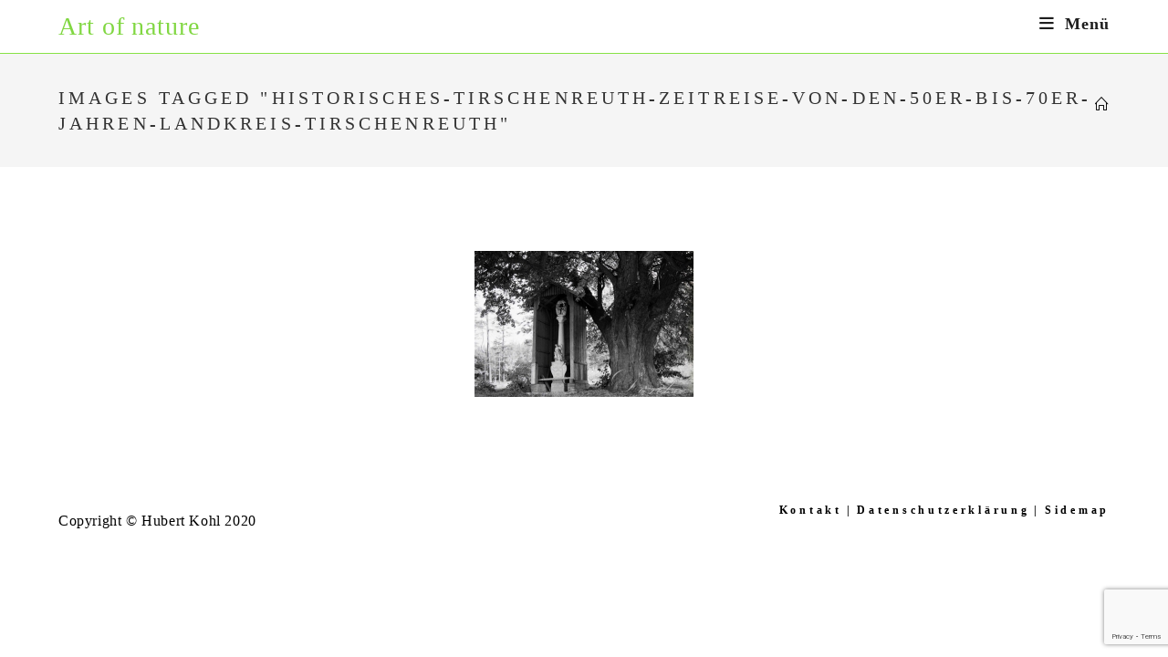

--- FILE ---
content_type: text/html; charset=utf-8
request_url: https://www.google.com/recaptcha/api2/anchor?ar=1&k=6LfQs-AUAAAAAMJnmkeN-nRGaZQ89MtOtrvXHZ3_&co=aHR0cHM6Ly92ZXJzY2h3b21tZW4uZGU6NDQz&hl=en&v=PoyoqOPhxBO7pBk68S4YbpHZ&size=invisible&anchor-ms=20000&execute-ms=30000&cb=8734bnrou0c5
body_size: 48797
content:
<!DOCTYPE HTML><html dir="ltr" lang="en"><head><meta http-equiv="Content-Type" content="text/html; charset=UTF-8">
<meta http-equiv="X-UA-Compatible" content="IE=edge">
<title>reCAPTCHA</title>
<style type="text/css">
/* cyrillic-ext */
@font-face {
  font-family: 'Roboto';
  font-style: normal;
  font-weight: 400;
  font-stretch: 100%;
  src: url(//fonts.gstatic.com/s/roboto/v48/KFO7CnqEu92Fr1ME7kSn66aGLdTylUAMa3GUBHMdazTgWw.woff2) format('woff2');
  unicode-range: U+0460-052F, U+1C80-1C8A, U+20B4, U+2DE0-2DFF, U+A640-A69F, U+FE2E-FE2F;
}
/* cyrillic */
@font-face {
  font-family: 'Roboto';
  font-style: normal;
  font-weight: 400;
  font-stretch: 100%;
  src: url(//fonts.gstatic.com/s/roboto/v48/KFO7CnqEu92Fr1ME7kSn66aGLdTylUAMa3iUBHMdazTgWw.woff2) format('woff2');
  unicode-range: U+0301, U+0400-045F, U+0490-0491, U+04B0-04B1, U+2116;
}
/* greek-ext */
@font-face {
  font-family: 'Roboto';
  font-style: normal;
  font-weight: 400;
  font-stretch: 100%;
  src: url(//fonts.gstatic.com/s/roboto/v48/KFO7CnqEu92Fr1ME7kSn66aGLdTylUAMa3CUBHMdazTgWw.woff2) format('woff2');
  unicode-range: U+1F00-1FFF;
}
/* greek */
@font-face {
  font-family: 'Roboto';
  font-style: normal;
  font-weight: 400;
  font-stretch: 100%;
  src: url(//fonts.gstatic.com/s/roboto/v48/KFO7CnqEu92Fr1ME7kSn66aGLdTylUAMa3-UBHMdazTgWw.woff2) format('woff2');
  unicode-range: U+0370-0377, U+037A-037F, U+0384-038A, U+038C, U+038E-03A1, U+03A3-03FF;
}
/* math */
@font-face {
  font-family: 'Roboto';
  font-style: normal;
  font-weight: 400;
  font-stretch: 100%;
  src: url(//fonts.gstatic.com/s/roboto/v48/KFO7CnqEu92Fr1ME7kSn66aGLdTylUAMawCUBHMdazTgWw.woff2) format('woff2');
  unicode-range: U+0302-0303, U+0305, U+0307-0308, U+0310, U+0312, U+0315, U+031A, U+0326-0327, U+032C, U+032F-0330, U+0332-0333, U+0338, U+033A, U+0346, U+034D, U+0391-03A1, U+03A3-03A9, U+03B1-03C9, U+03D1, U+03D5-03D6, U+03F0-03F1, U+03F4-03F5, U+2016-2017, U+2034-2038, U+203C, U+2040, U+2043, U+2047, U+2050, U+2057, U+205F, U+2070-2071, U+2074-208E, U+2090-209C, U+20D0-20DC, U+20E1, U+20E5-20EF, U+2100-2112, U+2114-2115, U+2117-2121, U+2123-214F, U+2190, U+2192, U+2194-21AE, U+21B0-21E5, U+21F1-21F2, U+21F4-2211, U+2213-2214, U+2216-22FF, U+2308-230B, U+2310, U+2319, U+231C-2321, U+2336-237A, U+237C, U+2395, U+239B-23B7, U+23D0, U+23DC-23E1, U+2474-2475, U+25AF, U+25B3, U+25B7, U+25BD, U+25C1, U+25CA, U+25CC, U+25FB, U+266D-266F, U+27C0-27FF, U+2900-2AFF, U+2B0E-2B11, U+2B30-2B4C, U+2BFE, U+3030, U+FF5B, U+FF5D, U+1D400-1D7FF, U+1EE00-1EEFF;
}
/* symbols */
@font-face {
  font-family: 'Roboto';
  font-style: normal;
  font-weight: 400;
  font-stretch: 100%;
  src: url(//fonts.gstatic.com/s/roboto/v48/KFO7CnqEu92Fr1ME7kSn66aGLdTylUAMaxKUBHMdazTgWw.woff2) format('woff2');
  unicode-range: U+0001-000C, U+000E-001F, U+007F-009F, U+20DD-20E0, U+20E2-20E4, U+2150-218F, U+2190, U+2192, U+2194-2199, U+21AF, U+21E6-21F0, U+21F3, U+2218-2219, U+2299, U+22C4-22C6, U+2300-243F, U+2440-244A, U+2460-24FF, U+25A0-27BF, U+2800-28FF, U+2921-2922, U+2981, U+29BF, U+29EB, U+2B00-2BFF, U+4DC0-4DFF, U+FFF9-FFFB, U+10140-1018E, U+10190-1019C, U+101A0, U+101D0-101FD, U+102E0-102FB, U+10E60-10E7E, U+1D2C0-1D2D3, U+1D2E0-1D37F, U+1F000-1F0FF, U+1F100-1F1AD, U+1F1E6-1F1FF, U+1F30D-1F30F, U+1F315, U+1F31C, U+1F31E, U+1F320-1F32C, U+1F336, U+1F378, U+1F37D, U+1F382, U+1F393-1F39F, U+1F3A7-1F3A8, U+1F3AC-1F3AF, U+1F3C2, U+1F3C4-1F3C6, U+1F3CA-1F3CE, U+1F3D4-1F3E0, U+1F3ED, U+1F3F1-1F3F3, U+1F3F5-1F3F7, U+1F408, U+1F415, U+1F41F, U+1F426, U+1F43F, U+1F441-1F442, U+1F444, U+1F446-1F449, U+1F44C-1F44E, U+1F453, U+1F46A, U+1F47D, U+1F4A3, U+1F4B0, U+1F4B3, U+1F4B9, U+1F4BB, U+1F4BF, U+1F4C8-1F4CB, U+1F4D6, U+1F4DA, U+1F4DF, U+1F4E3-1F4E6, U+1F4EA-1F4ED, U+1F4F7, U+1F4F9-1F4FB, U+1F4FD-1F4FE, U+1F503, U+1F507-1F50B, U+1F50D, U+1F512-1F513, U+1F53E-1F54A, U+1F54F-1F5FA, U+1F610, U+1F650-1F67F, U+1F687, U+1F68D, U+1F691, U+1F694, U+1F698, U+1F6AD, U+1F6B2, U+1F6B9-1F6BA, U+1F6BC, U+1F6C6-1F6CF, U+1F6D3-1F6D7, U+1F6E0-1F6EA, U+1F6F0-1F6F3, U+1F6F7-1F6FC, U+1F700-1F7FF, U+1F800-1F80B, U+1F810-1F847, U+1F850-1F859, U+1F860-1F887, U+1F890-1F8AD, U+1F8B0-1F8BB, U+1F8C0-1F8C1, U+1F900-1F90B, U+1F93B, U+1F946, U+1F984, U+1F996, U+1F9E9, U+1FA00-1FA6F, U+1FA70-1FA7C, U+1FA80-1FA89, U+1FA8F-1FAC6, U+1FACE-1FADC, U+1FADF-1FAE9, U+1FAF0-1FAF8, U+1FB00-1FBFF;
}
/* vietnamese */
@font-face {
  font-family: 'Roboto';
  font-style: normal;
  font-weight: 400;
  font-stretch: 100%;
  src: url(//fonts.gstatic.com/s/roboto/v48/KFO7CnqEu92Fr1ME7kSn66aGLdTylUAMa3OUBHMdazTgWw.woff2) format('woff2');
  unicode-range: U+0102-0103, U+0110-0111, U+0128-0129, U+0168-0169, U+01A0-01A1, U+01AF-01B0, U+0300-0301, U+0303-0304, U+0308-0309, U+0323, U+0329, U+1EA0-1EF9, U+20AB;
}
/* latin-ext */
@font-face {
  font-family: 'Roboto';
  font-style: normal;
  font-weight: 400;
  font-stretch: 100%;
  src: url(//fonts.gstatic.com/s/roboto/v48/KFO7CnqEu92Fr1ME7kSn66aGLdTylUAMa3KUBHMdazTgWw.woff2) format('woff2');
  unicode-range: U+0100-02BA, U+02BD-02C5, U+02C7-02CC, U+02CE-02D7, U+02DD-02FF, U+0304, U+0308, U+0329, U+1D00-1DBF, U+1E00-1E9F, U+1EF2-1EFF, U+2020, U+20A0-20AB, U+20AD-20C0, U+2113, U+2C60-2C7F, U+A720-A7FF;
}
/* latin */
@font-face {
  font-family: 'Roboto';
  font-style: normal;
  font-weight: 400;
  font-stretch: 100%;
  src: url(//fonts.gstatic.com/s/roboto/v48/KFO7CnqEu92Fr1ME7kSn66aGLdTylUAMa3yUBHMdazQ.woff2) format('woff2');
  unicode-range: U+0000-00FF, U+0131, U+0152-0153, U+02BB-02BC, U+02C6, U+02DA, U+02DC, U+0304, U+0308, U+0329, U+2000-206F, U+20AC, U+2122, U+2191, U+2193, U+2212, U+2215, U+FEFF, U+FFFD;
}
/* cyrillic-ext */
@font-face {
  font-family: 'Roboto';
  font-style: normal;
  font-weight: 500;
  font-stretch: 100%;
  src: url(//fonts.gstatic.com/s/roboto/v48/KFO7CnqEu92Fr1ME7kSn66aGLdTylUAMa3GUBHMdazTgWw.woff2) format('woff2');
  unicode-range: U+0460-052F, U+1C80-1C8A, U+20B4, U+2DE0-2DFF, U+A640-A69F, U+FE2E-FE2F;
}
/* cyrillic */
@font-face {
  font-family: 'Roboto';
  font-style: normal;
  font-weight: 500;
  font-stretch: 100%;
  src: url(//fonts.gstatic.com/s/roboto/v48/KFO7CnqEu92Fr1ME7kSn66aGLdTylUAMa3iUBHMdazTgWw.woff2) format('woff2');
  unicode-range: U+0301, U+0400-045F, U+0490-0491, U+04B0-04B1, U+2116;
}
/* greek-ext */
@font-face {
  font-family: 'Roboto';
  font-style: normal;
  font-weight: 500;
  font-stretch: 100%;
  src: url(//fonts.gstatic.com/s/roboto/v48/KFO7CnqEu92Fr1ME7kSn66aGLdTylUAMa3CUBHMdazTgWw.woff2) format('woff2');
  unicode-range: U+1F00-1FFF;
}
/* greek */
@font-face {
  font-family: 'Roboto';
  font-style: normal;
  font-weight: 500;
  font-stretch: 100%;
  src: url(//fonts.gstatic.com/s/roboto/v48/KFO7CnqEu92Fr1ME7kSn66aGLdTylUAMa3-UBHMdazTgWw.woff2) format('woff2');
  unicode-range: U+0370-0377, U+037A-037F, U+0384-038A, U+038C, U+038E-03A1, U+03A3-03FF;
}
/* math */
@font-face {
  font-family: 'Roboto';
  font-style: normal;
  font-weight: 500;
  font-stretch: 100%;
  src: url(//fonts.gstatic.com/s/roboto/v48/KFO7CnqEu92Fr1ME7kSn66aGLdTylUAMawCUBHMdazTgWw.woff2) format('woff2');
  unicode-range: U+0302-0303, U+0305, U+0307-0308, U+0310, U+0312, U+0315, U+031A, U+0326-0327, U+032C, U+032F-0330, U+0332-0333, U+0338, U+033A, U+0346, U+034D, U+0391-03A1, U+03A3-03A9, U+03B1-03C9, U+03D1, U+03D5-03D6, U+03F0-03F1, U+03F4-03F5, U+2016-2017, U+2034-2038, U+203C, U+2040, U+2043, U+2047, U+2050, U+2057, U+205F, U+2070-2071, U+2074-208E, U+2090-209C, U+20D0-20DC, U+20E1, U+20E5-20EF, U+2100-2112, U+2114-2115, U+2117-2121, U+2123-214F, U+2190, U+2192, U+2194-21AE, U+21B0-21E5, U+21F1-21F2, U+21F4-2211, U+2213-2214, U+2216-22FF, U+2308-230B, U+2310, U+2319, U+231C-2321, U+2336-237A, U+237C, U+2395, U+239B-23B7, U+23D0, U+23DC-23E1, U+2474-2475, U+25AF, U+25B3, U+25B7, U+25BD, U+25C1, U+25CA, U+25CC, U+25FB, U+266D-266F, U+27C0-27FF, U+2900-2AFF, U+2B0E-2B11, U+2B30-2B4C, U+2BFE, U+3030, U+FF5B, U+FF5D, U+1D400-1D7FF, U+1EE00-1EEFF;
}
/* symbols */
@font-face {
  font-family: 'Roboto';
  font-style: normal;
  font-weight: 500;
  font-stretch: 100%;
  src: url(//fonts.gstatic.com/s/roboto/v48/KFO7CnqEu92Fr1ME7kSn66aGLdTylUAMaxKUBHMdazTgWw.woff2) format('woff2');
  unicode-range: U+0001-000C, U+000E-001F, U+007F-009F, U+20DD-20E0, U+20E2-20E4, U+2150-218F, U+2190, U+2192, U+2194-2199, U+21AF, U+21E6-21F0, U+21F3, U+2218-2219, U+2299, U+22C4-22C6, U+2300-243F, U+2440-244A, U+2460-24FF, U+25A0-27BF, U+2800-28FF, U+2921-2922, U+2981, U+29BF, U+29EB, U+2B00-2BFF, U+4DC0-4DFF, U+FFF9-FFFB, U+10140-1018E, U+10190-1019C, U+101A0, U+101D0-101FD, U+102E0-102FB, U+10E60-10E7E, U+1D2C0-1D2D3, U+1D2E0-1D37F, U+1F000-1F0FF, U+1F100-1F1AD, U+1F1E6-1F1FF, U+1F30D-1F30F, U+1F315, U+1F31C, U+1F31E, U+1F320-1F32C, U+1F336, U+1F378, U+1F37D, U+1F382, U+1F393-1F39F, U+1F3A7-1F3A8, U+1F3AC-1F3AF, U+1F3C2, U+1F3C4-1F3C6, U+1F3CA-1F3CE, U+1F3D4-1F3E0, U+1F3ED, U+1F3F1-1F3F3, U+1F3F5-1F3F7, U+1F408, U+1F415, U+1F41F, U+1F426, U+1F43F, U+1F441-1F442, U+1F444, U+1F446-1F449, U+1F44C-1F44E, U+1F453, U+1F46A, U+1F47D, U+1F4A3, U+1F4B0, U+1F4B3, U+1F4B9, U+1F4BB, U+1F4BF, U+1F4C8-1F4CB, U+1F4D6, U+1F4DA, U+1F4DF, U+1F4E3-1F4E6, U+1F4EA-1F4ED, U+1F4F7, U+1F4F9-1F4FB, U+1F4FD-1F4FE, U+1F503, U+1F507-1F50B, U+1F50D, U+1F512-1F513, U+1F53E-1F54A, U+1F54F-1F5FA, U+1F610, U+1F650-1F67F, U+1F687, U+1F68D, U+1F691, U+1F694, U+1F698, U+1F6AD, U+1F6B2, U+1F6B9-1F6BA, U+1F6BC, U+1F6C6-1F6CF, U+1F6D3-1F6D7, U+1F6E0-1F6EA, U+1F6F0-1F6F3, U+1F6F7-1F6FC, U+1F700-1F7FF, U+1F800-1F80B, U+1F810-1F847, U+1F850-1F859, U+1F860-1F887, U+1F890-1F8AD, U+1F8B0-1F8BB, U+1F8C0-1F8C1, U+1F900-1F90B, U+1F93B, U+1F946, U+1F984, U+1F996, U+1F9E9, U+1FA00-1FA6F, U+1FA70-1FA7C, U+1FA80-1FA89, U+1FA8F-1FAC6, U+1FACE-1FADC, U+1FADF-1FAE9, U+1FAF0-1FAF8, U+1FB00-1FBFF;
}
/* vietnamese */
@font-face {
  font-family: 'Roboto';
  font-style: normal;
  font-weight: 500;
  font-stretch: 100%;
  src: url(//fonts.gstatic.com/s/roboto/v48/KFO7CnqEu92Fr1ME7kSn66aGLdTylUAMa3OUBHMdazTgWw.woff2) format('woff2');
  unicode-range: U+0102-0103, U+0110-0111, U+0128-0129, U+0168-0169, U+01A0-01A1, U+01AF-01B0, U+0300-0301, U+0303-0304, U+0308-0309, U+0323, U+0329, U+1EA0-1EF9, U+20AB;
}
/* latin-ext */
@font-face {
  font-family: 'Roboto';
  font-style: normal;
  font-weight: 500;
  font-stretch: 100%;
  src: url(//fonts.gstatic.com/s/roboto/v48/KFO7CnqEu92Fr1ME7kSn66aGLdTylUAMa3KUBHMdazTgWw.woff2) format('woff2');
  unicode-range: U+0100-02BA, U+02BD-02C5, U+02C7-02CC, U+02CE-02D7, U+02DD-02FF, U+0304, U+0308, U+0329, U+1D00-1DBF, U+1E00-1E9F, U+1EF2-1EFF, U+2020, U+20A0-20AB, U+20AD-20C0, U+2113, U+2C60-2C7F, U+A720-A7FF;
}
/* latin */
@font-face {
  font-family: 'Roboto';
  font-style: normal;
  font-weight: 500;
  font-stretch: 100%;
  src: url(//fonts.gstatic.com/s/roboto/v48/KFO7CnqEu92Fr1ME7kSn66aGLdTylUAMa3yUBHMdazQ.woff2) format('woff2');
  unicode-range: U+0000-00FF, U+0131, U+0152-0153, U+02BB-02BC, U+02C6, U+02DA, U+02DC, U+0304, U+0308, U+0329, U+2000-206F, U+20AC, U+2122, U+2191, U+2193, U+2212, U+2215, U+FEFF, U+FFFD;
}
/* cyrillic-ext */
@font-face {
  font-family: 'Roboto';
  font-style: normal;
  font-weight: 900;
  font-stretch: 100%;
  src: url(//fonts.gstatic.com/s/roboto/v48/KFO7CnqEu92Fr1ME7kSn66aGLdTylUAMa3GUBHMdazTgWw.woff2) format('woff2');
  unicode-range: U+0460-052F, U+1C80-1C8A, U+20B4, U+2DE0-2DFF, U+A640-A69F, U+FE2E-FE2F;
}
/* cyrillic */
@font-face {
  font-family: 'Roboto';
  font-style: normal;
  font-weight: 900;
  font-stretch: 100%;
  src: url(//fonts.gstatic.com/s/roboto/v48/KFO7CnqEu92Fr1ME7kSn66aGLdTylUAMa3iUBHMdazTgWw.woff2) format('woff2');
  unicode-range: U+0301, U+0400-045F, U+0490-0491, U+04B0-04B1, U+2116;
}
/* greek-ext */
@font-face {
  font-family: 'Roboto';
  font-style: normal;
  font-weight: 900;
  font-stretch: 100%;
  src: url(//fonts.gstatic.com/s/roboto/v48/KFO7CnqEu92Fr1ME7kSn66aGLdTylUAMa3CUBHMdazTgWw.woff2) format('woff2');
  unicode-range: U+1F00-1FFF;
}
/* greek */
@font-face {
  font-family: 'Roboto';
  font-style: normal;
  font-weight: 900;
  font-stretch: 100%;
  src: url(//fonts.gstatic.com/s/roboto/v48/KFO7CnqEu92Fr1ME7kSn66aGLdTylUAMa3-UBHMdazTgWw.woff2) format('woff2');
  unicode-range: U+0370-0377, U+037A-037F, U+0384-038A, U+038C, U+038E-03A1, U+03A3-03FF;
}
/* math */
@font-face {
  font-family: 'Roboto';
  font-style: normal;
  font-weight: 900;
  font-stretch: 100%;
  src: url(//fonts.gstatic.com/s/roboto/v48/KFO7CnqEu92Fr1ME7kSn66aGLdTylUAMawCUBHMdazTgWw.woff2) format('woff2');
  unicode-range: U+0302-0303, U+0305, U+0307-0308, U+0310, U+0312, U+0315, U+031A, U+0326-0327, U+032C, U+032F-0330, U+0332-0333, U+0338, U+033A, U+0346, U+034D, U+0391-03A1, U+03A3-03A9, U+03B1-03C9, U+03D1, U+03D5-03D6, U+03F0-03F1, U+03F4-03F5, U+2016-2017, U+2034-2038, U+203C, U+2040, U+2043, U+2047, U+2050, U+2057, U+205F, U+2070-2071, U+2074-208E, U+2090-209C, U+20D0-20DC, U+20E1, U+20E5-20EF, U+2100-2112, U+2114-2115, U+2117-2121, U+2123-214F, U+2190, U+2192, U+2194-21AE, U+21B0-21E5, U+21F1-21F2, U+21F4-2211, U+2213-2214, U+2216-22FF, U+2308-230B, U+2310, U+2319, U+231C-2321, U+2336-237A, U+237C, U+2395, U+239B-23B7, U+23D0, U+23DC-23E1, U+2474-2475, U+25AF, U+25B3, U+25B7, U+25BD, U+25C1, U+25CA, U+25CC, U+25FB, U+266D-266F, U+27C0-27FF, U+2900-2AFF, U+2B0E-2B11, U+2B30-2B4C, U+2BFE, U+3030, U+FF5B, U+FF5D, U+1D400-1D7FF, U+1EE00-1EEFF;
}
/* symbols */
@font-face {
  font-family: 'Roboto';
  font-style: normal;
  font-weight: 900;
  font-stretch: 100%;
  src: url(//fonts.gstatic.com/s/roboto/v48/KFO7CnqEu92Fr1ME7kSn66aGLdTylUAMaxKUBHMdazTgWw.woff2) format('woff2');
  unicode-range: U+0001-000C, U+000E-001F, U+007F-009F, U+20DD-20E0, U+20E2-20E4, U+2150-218F, U+2190, U+2192, U+2194-2199, U+21AF, U+21E6-21F0, U+21F3, U+2218-2219, U+2299, U+22C4-22C6, U+2300-243F, U+2440-244A, U+2460-24FF, U+25A0-27BF, U+2800-28FF, U+2921-2922, U+2981, U+29BF, U+29EB, U+2B00-2BFF, U+4DC0-4DFF, U+FFF9-FFFB, U+10140-1018E, U+10190-1019C, U+101A0, U+101D0-101FD, U+102E0-102FB, U+10E60-10E7E, U+1D2C0-1D2D3, U+1D2E0-1D37F, U+1F000-1F0FF, U+1F100-1F1AD, U+1F1E6-1F1FF, U+1F30D-1F30F, U+1F315, U+1F31C, U+1F31E, U+1F320-1F32C, U+1F336, U+1F378, U+1F37D, U+1F382, U+1F393-1F39F, U+1F3A7-1F3A8, U+1F3AC-1F3AF, U+1F3C2, U+1F3C4-1F3C6, U+1F3CA-1F3CE, U+1F3D4-1F3E0, U+1F3ED, U+1F3F1-1F3F3, U+1F3F5-1F3F7, U+1F408, U+1F415, U+1F41F, U+1F426, U+1F43F, U+1F441-1F442, U+1F444, U+1F446-1F449, U+1F44C-1F44E, U+1F453, U+1F46A, U+1F47D, U+1F4A3, U+1F4B0, U+1F4B3, U+1F4B9, U+1F4BB, U+1F4BF, U+1F4C8-1F4CB, U+1F4D6, U+1F4DA, U+1F4DF, U+1F4E3-1F4E6, U+1F4EA-1F4ED, U+1F4F7, U+1F4F9-1F4FB, U+1F4FD-1F4FE, U+1F503, U+1F507-1F50B, U+1F50D, U+1F512-1F513, U+1F53E-1F54A, U+1F54F-1F5FA, U+1F610, U+1F650-1F67F, U+1F687, U+1F68D, U+1F691, U+1F694, U+1F698, U+1F6AD, U+1F6B2, U+1F6B9-1F6BA, U+1F6BC, U+1F6C6-1F6CF, U+1F6D3-1F6D7, U+1F6E0-1F6EA, U+1F6F0-1F6F3, U+1F6F7-1F6FC, U+1F700-1F7FF, U+1F800-1F80B, U+1F810-1F847, U+1F850-1F859, U+1F860-1F887, U+1F890-1F8AD, U+1F8B0-1F8BB, U+1F8C0-1F8C1, U+1F900-1F90B, U+1F93B, U+1F946, U+1F984, U+1F996, U+1F9E9, U+1FA00-1FA6F, U+1FA70-1FA7C, U+1FA80-1FA89, U+1FA8F-1FAC6, U+1FACE-1FADC, U+1FADF-1FAE9, U+1FAF0-1FAF8, U+1FB00-1FBFF;
}
/* vietnamese */
@font-face {
  font-family: 'Roboto';
  font-style: normal;
  font-weight: 900;
  font-stretch: 100%;
  src: url(//fonts.gstatic.com/s/roboto/v48/KFO7CnqEu92Fr1ME7kSn66aGLdTylUAMa3OUBHMdazTgWw.woff2) format('woff2');
  unicode-range: U+0102-0103, U+0110-0111, U+0128-0129, U+0168-0169, U+01A0-01A1, U+01AF-01B0, U+0300-0301, U+0303-0304, U+0308-0309, U+0323, U+0329, U+1EA0-1EF9, U+20AB;
}
/* latin-ext */
@font-face {
  font-family: 'Roboto';
  font-style: normal;
  font-weight: 900;
  font-stretch: 100%;
  src: url(//fonts.gstatic.com/s/roboto/v48/KFO7CnqEu92Fr1ME7kSn66aGLdTylUAMa3KUBHMdazTgWw.woff2) format('woff2');
  unicode-range: U+0100-02BA, U+02BD-02C5, U+02C7-02CC, U+02CE-02D7, U+02DD-02FF, U+0304, U+0308, U+0329, U+1D00-1DBF, U+1E00-1E9F, U+1EF2-1EFF, U+2020, U+20A0-20AB, U+20AD-20C0, U+2113, U+2C60-2C7F, U+A720-A7FF;
}
/* latin */
@font-face {
  font-family: 'Roboto';
  font-style: normal;
  font-weight: 900;
  font-stretch: 100%;
  src: url(//fonts.gstatic.com/s/roboto/v48/KFO7CnqEu92Fr1ME7kSn66aGLdTylUAMa3yUBHMdazQ.woff2) format('woff2');
  unicode-range: U+0000-00FF, U+0131, U+0152-0153, U+02BB-02BC, U+02C6, U+02DA, U+02DC, U+0304, U+0308, U+0329, U+2000-206F, U+20AC, U+2122, U+2191, U+2193, U+2212, U+2215, U+FEFF, U+FFFD;
}

</style>
<link rel="stylesheet" type="text/css" href="https://www.gstatic.com/recaptcha/releases/PoyoqOPhxBO7pBk68S4YbpHZ/styles__ltr.css">
<script nonce="xvkLeM4111bFsK1Cm_V6-g" type="text/javascript">window['__recaptcha_api'] = 'https://www.google.com/recaptcha/api2/';</script>
<script type="text/javascript" src="https://www.gstatic.com/recaptcha/releases/PoyoqOPhxBO7pBk68S4YbpHZ/recaptcha__en.js" nonce="xvkLeM4111bFsK1Cm_V6-g">
      
    </script></head>
<body><div id="rc-anchor-alert" class="rc-anchor-alert"></div>
<input type="hidden" id="recaptcha-token" value="[base64]">
<script type="text/javascript" nonce="xvkLeM4111bFsK1Cm_V6-g">
      recaptcha.anchor.Main.init("[\x22ainput\x22,[\x22bgdata\x22,\x22\x22,\[base64]/[base64]/[base64]/ZyhXLGgpOnEoW04sMjEsbF0sVywwKSxoKSxmYWxzZSxmYWxzZSl9Y2F0Y2goayl7RygzNTgsVyk/[base64]/[base64]/[base64]/[base64]/[base64]/[base64]/[base64]/bmV3IEJbT10oRFswXSk6dz09Mj9uZXcgQltPXShEWzBdLERbMV0pOnc9PTM/bmV3IEJbT10oRFswXSxEWzFdLERbMl0pOnc9PTQ/[base64]/[base64]/[base64]/[base64]/[base64]\\u003d\x22,\[base64]\x22,\[base64]/DncKfJBjCoArCh8OJMELDksOUw6nCqk5+PsO4XTXDlsKCe8O5ZMK8w6k0woF+wofCu8KhworCssKEwposwqzCrcOpwr/[base64]/Du8KvwqhaJcK+wq5mM8OuwpwnGz4MwpFww6HCrcOKFsOewr7Dq8OTw77Cm8OiU18kLCDCkTVaGMONwpLDrzXDlyrDoRrCq8Ojwqg6Py3Dm1nDqMKlRcOUw4M+w5IMw6TCrsO4woRzUB3Ctw9KfCMcwofDocKDFsOZwq7CvT5ZwqYJAzfDrsO4QMOqOcKSesKDw5/ConFbw6zCnMKqwr5vwrbCuUnDjcKycMO2w6xPwqjCmyDCm1pbZCrCgsKHw6VOUE/[base64]/Dl8Oaw6zDl2Ibw5/Du8KQwqbDpmzCssKjw4nDnMOZR8KoIwM3GsObSENLLlIcw4Bhw4zDkg3Cg3LDvsO/CwrDhQTCjsOKL8KzwozCtsORw5USw6fDgEbCtGwXcnkRw5/DmgDDhMOuw73CrsKGRcOaw6ceGQZSwpUTJltUNRJJEcOXAw3DtcKYaBAMwr85w4vDjcKqecKiYh3CmStBw4oZMn7Cg1QDVsOpwrnDkGfCmFllVMO/SBZ/wrfDt3wMw6okUsK8wpbDmcKzD8O1w7nCtG3DkW9Yw4pFwrDCl8OewptcMMK6w4vDgcKtw4QeN8KoecOSA3PCuBPCisKAw5JHRcOkA8Kzwrc2J8Kbw53CqnIGw5rDvD3DqxQeOw9sw44NYsKWwqbDiXzDrMKMw5PDvwkEKcOzYMKEPGzDpQnChTYPLnXDtWt/[base64]/S8KKRcOWeWszw67DuAPDl8KdwrJXM2gBd0wqw4LDtsKrw6vCsMORCVLDgWp/dcKxw4QXcsOpw6DCvDEAw4TCrMKANHhawrc+ccOzNMK1wqVVOnbDhD1gQcOPXzrCncKwXcKLR1jDnGnCrMOveFE/w6RGwq/ChCrCh0vCgjPCmcOTwoHCqcKcYMOSw7NaVcOFw4IJw6pjdcOzNwnClQIHwq7Dh8KYw6HDk33CjXLCiD0eAMOkacO8VyjDjsObwpFkw6M/QBHCqDzCm8KKwpPCt8KIwoDDmMKBwq7CrV/DphooAQfCsAhpw6HDtcObJU8LOA1dw5XCsMOqw709b8Ona8OQIFgcwrfDlcOawq7CgcKBahLCvsKEw6lZw5vCgTseA8K+w6ZEOjXDmMOAKMOSEH3CrmMqak1mdsOwW8KpwpofM8Oowp/Ctx5Bw63ChMOjw5LDt8KswpnChcKnQsKXe8O5w45Pc8KAw61pMMO6w7/[base64]/CuHdlw77DosK3VFPDmsOHwp48wrMGPMKwC8KqfivCv3PCkBg2w5VEUkbCgsKQw53CscO0w7DCvMO1w6oHwoxawqzClsK1wr/CgcORwrgKw7bDhg7CgVUnw7LDmsOpwq/Dj8OTwr3ChcK7NzPDicKxak4MCsKHLsK4Ji7CrMKNwrNrw5XCusOCwq/DmEpEZsOSNcKHwp7ClcKgCy/CtjZkw4/DlMOhwojDv8KwwqEbw7E+wrnDkMOSw6LDrsKVJMKmHSXDq8KCV8OTa0vDgcOhG1/CkcONfmnCm8KJRcOBcMODwrwXw7oOwr0zw6zCvTTClMORC8Kpw7DDulfDoi8WMiPCinEQX3PDhSTCuhfDqRXDvsKFw6dJw77CtMOCwqAGw6Y9GFodwo8NPsOoc8OOG8KZwo1Gw4Upw6fCizPDs8KyQsKOw5HCvMODw41PaE3CiR/[base64]/CiinDjsKUw6A/LGYYNMONw6vCvcKVwrXDgMKAw4TCo24Ya8O6w4hVw6HDhMKqJ2dWwoPDrxN/W8KRwqHCoMKCB8KiwqUzOMKOLsOtaXpWw6YtKsOJw7DDvCLCj8OIHxoOZTwbw5HCsBBRwrTDkB5YW8Kbwq5/FcOqw7jDjHHDv8KbwqXDk1J0O3TCs8K8L3rDlGZDLw/DgcO8wpbCm8OqwqvCvyjCn8KaGxTCvMKLwp8Tw6rDpXl6w4UFF8KAf8Klw6zCusKjZ1s/w7XDnhEUWxRHS8KRw6pNTcObwo3CoXbCnAg2WcOzGz/CncOXwpPCrMKfwovDv2N0ZgIgbQN/BMKaw5dBZFDDqcKdH8KpYT/CqRTCrGfCj8Klw4/CjBHDmcKhwrrCoMOuGMOyB8OJGxLCi3AeMMK+wpXDm8O1wpfCnMKEw6J7wo5ww57DgMKeeMKXwo3Cv1fCvMKaX2/DnsK+wp4ePibCjMK/LcOpI8KHw7vCrcKDTAjCh3LCqcKCw5sLw41rw5lUb145AEluwpfCgg7Dp1k+Tjdsw4UCYgIFJsO6fVt3w7RuOjEdw6wNT8KFfsKoVRfDqzDDuMKjw6DCrkfCmcKpHw0sAH/CtcOkw6jDtMKbU8O6PsOTw7XCmXTDmsKCRmnCgcK7HcOdwpnDhMOfbD7ChifDn0XDpcO6ecOfbMONecOZwpQNM8OSwqTDh8OfVjTCtAx9wrTCjnNlwpBWw7HDjcKZwqgBL8Osw5vDsUrDsX3DgsKVcUNHR8Ofw6TDmcKgEWVxw4TCrMKpwrttbMOmw4/DiwtKw5jDkVQ/wo3Dumk+wrNfQMKhwroGwppyXsODOGDCtSweW8OAwqXDksOFw7rDhMODw5NMdCjCqsOpwr/CvDVqcMOGwrdvR8OFwpxpE8Odw4HDghM/w6FvwqTDiilDdcKVwrXDl8KhdcOLwqHDqcKjVsOWw4zChDNxdG46fAPCicOfw5VtFsOQLwEJw6TDkzTCoBjDm2NaccKzw4hARcKqwo4iwrHDu8OzND7DusKsZW7ChWHCisKcJMOAw4/CqVUZwpDCscOOw5TDksKVwqzChUUmNsOUOlpbw7TCr8O9woTCtMOQw4DDlMKtwoIzw6htZ8KYw7TCqjExeEt7wpIYfMOFwobClMKtwqlUwpfCnsKTM8KVwqrDsMOWdybDrMK+wokEw4g4w5ZSVlo2wo8wJW0Ee8K5Z3XCtnh/BnBVw43DgsOBa8OZccO+w5gsw5NNw4fCoMKiwpPCs8KNKBbCr1/Dsi5sIy7Co8O7wpsXUC9+w5DCnx1xwrLCkcKJDMOewqsJwq9UwrpMwrdUwp3DumPDolHCiz/DkAbDtTNIPMOZFcKSLRjDriTCjVouIsOJwrPCjMKcwqEwRMOIWMOUwrvCi8OpME/DrMKawqEpwokbw7vCiMOkMETCicKcVMOGw4TCgcKAwq9Uwo05IQXDvMKed3TCnw/Co24baQJUTcONw7fCjHNKcnfDr8KiE8O+Y8OXMBo1TGIRAgnDikzDp8Kpw57CrcK7wrt7w5fDsjfChVjCkzHCo8OSw4fCuMOgwpEfwpcOIjVLZmJSw53Dt0fDlgTCtg7Cr8KgFyZEfFp6woUewogOU8KEwoR9YGfCicKOw4fCqsK/T8OwQcK/w4fChsKUwpvDpTHCssONw7rCkMKpImAtw43Cs8OZwr3CgXZIw7fCgMOGw6DCkjI9wr4HMsKLdD3Cu8Kyw4AsX8OVElnDpFFfA1hPSsKhw7ZvJwXDqELCvS4zYXFEEmrDsMOvwprDolzCiylzNQF5woAUGGsow7fCnsKBwoR3w7ZiwqjDm8K6wq0+w6k3wojDtj/DrhXCq8KAwpjDhD7CoWXDncOowp4twplewqZZMsOMw43DrzYqSMKtw5YWQsOhOcObZ8Kpai9BGsKBMcOrNX0lQndmw45Ew7rDiHofQcK4QWBSwqR8HmHCvT/DhsOWwqIgwpTCscKsw4XDn3TDoGwXwrcFTMKiw4psw4PDusOCBMKDw6DCvCNbw5wUMsKUwrEhZiA+w6/[base64]/Ds8OHQMOYMsOBw6t0EDE9w4/CsQsIYcOLwpzCnBkgf8K2wo5Iwo8lACgbwod8IxkbwqBswrU2UAdlwrXDosOywpQ5wqZvUj3Dk8O1ASbDvcKkB8ObwrvDvjgIXMKlwp1Kwo8MwpdPwpAYMlHDuB7DsMKeAsOow4M4dsKHwrLCpMOawrMnwoYGUSIywrXDo8OiXXkeRgXCgMOOw5wXw7IhVUMPwq/CiMOwworCi1zDs8OowpQvHMOeSEtQIzolw6/DqG/CicO/[base64]/[base64]/DihnCr8O3eQ4Gw7JDw6o3woQMEcKEwrEtE8KTwozCncO/HsKbLiZnw6bDicK+DDlaOl3CnsKJw7nChj3DqxzCtMKeIhXDp8OMw6nCsFYZdsOQwq0iUmsccMO/wr3DlBzDtCoMwolSVsKZQiFGw7/DssOOQl49QBLDlcKVEF3DlSLCncOAUcOZWm0YwotUVsKuwoDCmxZQAcOWN8K1MGDCs8OTwpN3w6/DolLDp8KYwooUdDA1w6bDhMKTwq1Pw7toCMOXZB1NwobDncKMGm7DqzDCmyJeQcOrw7xdNcOMAGF6w4PDv11zQsK9f8O+wpXDocO2EsKrw7XDrHLCh8OXIGMsaxRqWEjCgA3CrcKiQ8KMOsO3E0TDoWJ1dyQaRcKGw7A8wq/Dgi4qF194FMOBwqhEQGBiQC1mw44IwoksDl9YFMO0w7xfwqB2ayJlTnh/[base64]/wq8jHRgrwoRnSsKzDBrDoMK6aVhvwp7CuFYKacOLRDHCiMO2w4TClx3CgxDCr8O7wqDCq0oPFMK9HWPCmEvDkMKww7BtwrfDocOrwosIEWrDkSUZwpAfFcO5cWR/VcKXw79aXsOBwonDvMOWbGfCj8K5w53ClgfDkMKWw73DgcKswqcOwq0hFngTwrHChhdvL8KNw6/[base64]/CqcO3aFUFw4wewonDqMOlFsOVw5HCkMKywpliw6XDoMK4w63Cq8OYDRM4wo1Rw6InFi0fw4dGKsKOYMOHwrclwrVywrPCt8OSwq4hKsKMwo7CscKPHHLDvsKoQhNww5pnAnfCkcK0KcO4wqjDt8KGw4DDsWIOw6nCosK/[base64]/[base64]/[base64]/ChSRmwrfDnW7DmH0Ew7JBw6XCiQl9dipkwoLDklVuw4HDkcO/w6xRwrVAw7LDgMKGSHRiFSLDiyxLHMOee8OMNm7Dj8O5Wm9Qw6XDssOpwrPCpEHDk8KhdX5Iw5IMwqfCnxfDtMOww5vDvcKYwpbCvcOowrdSe8OJGWRXw4QoD0Qyw6MUwpDDu8Ohw5M2VMOqXsOdX8K6HxfDlkLCjgB+w5HCtsOcOxEHXH/DsHI/[base64]/w5fCk8KqZ27CpcKbWQFsSnoQw5jCnivDqXzDo1sDR8KIQyXCvXFhX8KISsOSE8OIwrjDgsOZBmABw6jCrMOKw45HeDxLeknChiUjw5zCpsKCQ1DCo1dhOz/DlVzCncKDEiREDlfDsGp0w7MYwqzDncOGwrHDm3nDvMKGIsOSw5bCtToKwp/CqEjDp358eFnDogV3wolFPMKzw5Bzw58jwqh+w4I4w5AVCMK7w4pJw5/DuRAjTxvDhcOFYMO8OcKcw5UdYMKoUQnCigY+wqvCvh3Di2pbwqg/w4kDIxkXB1/CnyTDosKLBcOqAwrDrcKlw4hsCTdXw77DpMKUYDnDgDdBw7DDm8Kyw47CjsK9bcOSYgFTRBdXwr4pwpBAwpdcwqbCr2DDvXTCvC5Rw5jDgX89w5kyQ2tew6PCuiHDrcKHKxVJPWbDgWPCq8KIG0/Dm8Odw7lLaTZFwrw5d8K3EMKJwq9Ww64hZMOGaMKYwrVWwrHCiWXCr8KMwqsSYcKfw7F0YEPCqXp5ZcOqfMOxVcOGccK8NFvDlSbCjAjDslrCsQDCmsONw551wpJuwo3Cv8Krw6/ChFlIw4ofHsK9woTDi8K7wqfCixQdQsKDR8Kow4cQLR3Do8OJwogdN8K6TsKtHkrDlsKpw4prCgplZTLCig3DjcKxJDrDmEcyw6rCgDnDjT/[base64]/dMOsw6LDoMOIw4zDlsOhE03CnRI3w6HCrsO4FcOIwqoxw7zDrh7CniHDswDCqQRNDcOUDA3CmnErw47CnU4Gwp0/w450OhjDrcOUFsOGS8K4V8OPPsKtR8O0ZQRaDsK7U8OJb0tRw4XCmwHCqn/[base64]/w7HDtMOyHybDrcOmwqXDgMOnPEXCrsKgwonCgWTDiUjDmMO7eToke8KXw4hOw6XDrUDCgsOfKcK1XTTDqXHDjMKGLMOZNmcrw787VsOhwpQ5J8OQKh4vwqLCvcOVwqB3woggZUrCvVsyw7XCncKAwqrDpcOew7NnJy7Cv8KBKnMAw43DjcKfWGsYKcOAwp7Cow/Dq8OnBnEKwpnCvMKnf8OAHFXCpMO/w7vDgcKzw4nDlGBxw5t7QVB9w6VXXmsqGmHDqcOvIG/ChEnCnQ3DpMOEGkXCvcKcNmbCsGnDnGR2BMKQw7LCvTbCplgRDhvDqErDtMKFwo4SHVkQNsOFW8KVwqHCnMONOy7ClRjDhcOKBsOcw5TDvMKKY0XDjH/DhjIowqHCqcKtN8OxYCxLR2PDu8KOOcOeN8K7K2zCicK9OMKvYxPDmiDDpcOHOcKhwqRfwrvCl8KXw4TDixYyFXTDsy0RwpPCsMKGRcK/wovDsTDCtcKZw7DDq8KvOEjCrcOmIgMTw6k0IF7DpcOVw4XDicOqMUFdw6IiwpPDoVdWw6USVVzCrQBlw4DDvH/[base64]/[base64]/E2XCuMOuw4zCgQbCpcK2acKnf8K1wqltw5MAw7nDjw/[base64]/Di8OKO8O2w5/DvzfDlDYJbMKIw7EPw5lbOsKDwro9R8Kew5rCtHZoGBrCrgQ6VDNYw7vCunPCqsKFw5jCqlJUYMKHZznDk3TDlBDClifDiDzDocKZw5zCgydCwooQAMOCwo7CoXHCp8OLcsObw4LDhCo7NVPDjsOcwr7DgkoKbn3DtMKLJsKfw7Nywo/Du8KsRE7CpGDDpkPCtsKxwrnDiENKS8OsHMOwAMKjwqJ/wrDCoBLDjMOLw5QcBcKDf8KpfMKLUMKWw7xHw71SwrdqXcOAwrPDi8Khw7FpwrDDncOZw7tSwo0wwpYLw6nCnHpmw4A0w6TDj8KNwrnCtzDDr2PCgA/CmT3DosOLw4PDtMKgwpdcASU0JWZ/VHjCrxrDvsOSw4PDscKfXcKDw5x0cxnDlFcUZQ7DqXUZY8OWPcO2IRjDllTDlhDChVbDjQTChMOrECVTw5nDosOZGU3Ck8KTQ8ORwptRwrrDtcO8w47CicOAwp7CssKkScKTC33DoMKeECsfw7TCnD7CrsKVVcKwwqZ9w5PCsMKTw6N/wrfClD8/BMOrw6QPE3M3f2Uxcik0bMOew559VwXDomfCkQEwFUfClMO4w5tvc2xEwqEsaGd5BCVzwr94w7suwqoJwr7CnSvCklLCkz3Cvj/[base64]/wrbChsKeGsOMw4kRQ8KNWD0twrlrwpY/YsKHB8KTfcOFUjB8wo/DocK3PVEabVBTB0B3Q1PDp0wqN8ObUsOVwqfDnsKZZBhuUsOlRD0hdMOLw4DDpj9qwr5UfyTDokhoK3TDhcOMwpnDscKkA1TCr3VZHynCu3rDp8KoNk/CrWUQwo/CpMK8w6fDjjfCrkkEwoHChsKmwrpqw6/Cv8KgZMOUNMOcw4zCjcO6PwodNhjCucOsLcONwqAtJcOzPxbDqcKiHsKALkvDkUfCpMKBw5zCsl/DlcOwOcO8w7jCgTYNVDrClXVzworCqMKGesOLWMKWAcKrw43DuGPCgcOvwrrCtMKRPG5nwpLCu8OnwoPCqTcibsOVw6nCozdfwrHDp8KIw6jDmsOtwrfDlcOuE8Oaw5TCk2nDtVLDhxoOwohqwrTCp1wNwrrDi8OJw4/CtxJrM259L8OIZsK6V8OuZcKJSSgRwpFiw74kwodvB1TDiR4ILMKUJcKxw7gewo7Cp8KFSELDqE8Pw5E/wpfCghF4w4dvwpM5IVrCg1R0fGV2w73Ds8O6OcKtGmzDssOjwrhmw7nDlMOaKcKowpJhwrw1YHQOwqIPCRbChR3CpDnDoinDrCfDsxpjw4LCihTDmsO5w6rClwjCrsOJbCFXwrF/wpItw43DmcKoZDBuw4EswqBWLcKhU8OTBMOhemBzc8KsMzvDt8O2U8K2dDpewojDisKrw4XDpcKCH2QMw70RNxvDi33Dt8OWBsKzwq3DmD7CgcOIw7Emw4IXwqB7wr1Iw6nClC5Sw6svRCFSwqPDr8Kbw53CtcKXwp/Dk8Kfw40YQm14T8KPw6g6blMoITpCMVbDvcKEwrAyFMKdw7o1YcK6WEnCkB/DhsKKwrXDpkA6w6LCuRQGGcKTwojDil4iPsOwenPDlsKIw7PDsMKZCMOWYsOKwoPCvDLDkQg5MAjDrMK5KcKuwobCpUnDucOjw7dAw7HCiE3CrEfCtcOxacKFw5g1fcOEw5/DhMORwohxwrnDvHTCmjNrbB85Dz0/WsORel/CvjnDpMOkwqDDgMO3w599w4bCiCBSw7BCwpTDisKxejUGR8O+RMOlH8Ojwq/[base64]/DnsOadcKAw4FKw6tew5Rxw4fDssOew4V5w5PCpHDCjRobw6XCuXDCszU8ZVbCi2zDk8OPw5XCsH3CrcKRwpLCgGHCgMK6WcOMw7/Dj8OPTDQ9wobCp8OvA17DvEUrw6zDmydbw7INHSrCqz45wqpMSQbCpwzDpnXChWdBBGkcJMOvw7JmIsKATjTDicKVw47DisO9bcKvb8OYwpbCnjzDrcO4Njcew77CrCvCnMKOT8KNXsOPwrHDiMKhMMOJw6HCo8K5R8Oxw4vCicKmwoTDpMO9cTx+w6/CmQ/DmcK8wp94L8KEwpd1R8OzAsKCESzCt8OOEcOzbMORwrw7a8KzwrTDqUJDwpQXLDESBMOocy3CoV0SKMOCQsK7w57Doy/[base64]/ChsO/[base64]/ConlTaSdDwpfDshkzw63CvinCnVnCsmA7woJSf8ORw5U9wqRyw4QWJMKkw6XCusKYw6dAdkrCgcOQJSpfCsOeUMK/dx3DuMKgIsOJA3NqIMKbHTnDgMO+w4TDgcOGAjLCkMOXw53DncK4DSkgwpXCiWDCt0xgw6sPB8KZw7UQwpsiXMKWw4/CugjCiQgBwqLCt8OPNjTDkMOzw60AOcKlNGzDiFHDjcOIw7PDoBrCvMKVQFfDjSPDvzdsdMKGw5o6w6x+w5IMwoBbwpQTZFhEXFJrU8KFw6zDnMKdekvDukrCj8O5w5NYwqfCksKxBRrCoy9BYcKafsOKCG/DtB0tIsKzGjjCqVXDk0scwo5GQVbDswN+w6o7ahjDtUzDjcKtTVDDkHPDv0jDqcOEME4oLGwnwohqwoovw65YNhUCwrzDtsKUw4TDmSQOwrE+wojDhcODw5Mow5HDu8Odemcvw4hQZhxBwq/CrFZ9asOgwojCuVcLQEvCqgpNw7HCi2Y+w7bDusKudxE6QEvDpGDCig4YMm1bw518wr4ZEcOcwpHCkMKsQ1MTwoRMeRfCl8OBwrkXwq9lwo/[base64]/DosKdwo/DiMOZTMKJZcKcOF57wpl/w5vCiUDDn8OGD8Klw4ZQw4jDjidsNh/[base64]/CmU0ZVsOdwqfCs8ONLnfDvk9jP8OgPihMw77Dj8OSf2TDuGk/bMKkwpNdYyMwchvCjsKyw798HcK8DV3DrgLDu8K9wp5awowfw4fDgxDCrxMxwpvDq8Ouwq9jI8ORWMOrNHXCrsKHFAlLw6Jqf189VhPCncKRwqAPUn5iFcKSwpvChnzDhMKgw5wiw4xCwojCl8KuAGloX8OpBUnChQ/DsMKNw6BiGiLCq8KRUjLDrsKzwrA5w5Nfwr1dLHXDuMOgDsKzfMOhZnxDwqrCsVV3M0vCkFN9CMKmJjxPwqXCpsKZHm/DvMK+OMK0w4fCrMOAOMO9wrM4wqrDtcK5NcOhw5TCiMKLXcK+JwDCjz7ClxwxVMK8wqPCssORw4Vrw7YTB8KTw49HGjbDkQ5bPcOgAMKdUTIRw6ZiRcOiQMK7wonCk8KdwpF0aD/[base64]/Dp8Ovwp3ChkbDqsKlw6DDsD/[base64]/w4wqwrpyw7Y6LcOcMUjDv0jCrMOAC1fCjMKZwr/CiMO3EzNyw7nDvBtLTybDlmPDgXsrwp1hwr7DlMOyH21DwpA4Z8KLHg7CtF1pTMKRwrXDpyjCr8K/[base64]/CrAE+CTUDw5QbSsOOB8OKBizCl8OLwrTDjcKmAsKkKFMgRlIZwpzDqAZFwpHCvkfDmHlqwqTDjsOgwqzDsQ/Ci8KOJ1QJCsKww4vDg15bwr7DusOBwr7Dl8KbFirCvE1sEA8YXg3DhlPCt2fDi1A+w68/w4DDvcOFaFgpwo3Dq8Oxw702c3zDr8KcXsOOZcOzAcK5wrNnKh48wpRsw6DDhl3DnsObbcKGw4jDlMKPw7fDvVNzZmZ2w4scBcKbw7ojCCjDu1/[base64]/[base64]/[base64]/CoMOMw40sNn3CgcOOdcO4w7oKw5DCp8KfBMK/AX1Zw6MwEgwmw4DDjhTDsjzCvMOuwrUWKSTDm8K8MsK7wp9aGiHDoMOvFsOQw5vCtMOaAcOaCBxRV8OIGW8UwpfChsOQC8O5wrQNPsKJHkktTV9SwrlPY8K8w6LCsWbCmj3DkGIYwrjClcOUw63CgsOeGsKbWREDwrx+w68ef8Obw7dcexlEw5AAaA4AbcO4w4/[base64]/CgMKlN8Oaw7LDkTpYRnnDniDDugHDpcKTNMK2w7nDo2LCii/Dp8KLVXgjTMO5PsK4Zl0ZDzh/wonCpzhWw7PDpcKjw7dPwqXCrsKPw5pKJ1ENdMONw5HDhEs7LsO+QQI5DhwEw7I2LMKrwobCrxsGH3VyS8OOwroAwoo2wpLCmMKXw5wGUMKfQMKAHzPDj8KOw4M5ScKRJgtvQsKALj/Drnkzw6dUZMOTPcO4w41MZDJOacOQKVTDsiJ0Rx7CplrCsmZuRsOlwqXCsMKXdjtowok/wpl+w6xRHxMZwqsTw5DCvjrDoMOxPUk+AsOMPWd2woQ5cV0dDGI9agcJOsOkU8KMSMObAUPCkgnDrjFvwrsVEBluwqzCssKlw6zDlcK/VE7Dt19gwpN9w6RsYsKBSnXCq1dpTsO1GcONw6zDmMObcXN5ZcKANUNjwo7CiVguCkdXYEZ0SGELWsKFXMKJwqovE8OAE8OBHcKePcOUC8OfFMO6L8O7w4wEwoAHZMOfw6hkby8wGnx6HcK9QQxMSXdqwoHDm8OHw4Rmw4JAw402wq9bGgxjU2DDlcK/w4gcW3jDuMKkRsOkw4bDpsO0TMKUWAbDiH3CpA0RwoPCoMKBXnTCgsOyTsK8wqZ1w57DqBhLwoRqBj4Mw6TDgD/CrcObQMOIw63ChMOkwrHCkTDDucK2V8O2wroXwqvDp8Kvw4nDisK0ScO/[base64]/CmcO/[base64]/[base64]/[base64]/CosOHw7IUwprCil0Tw7rDlhLCkcKxCS3DlnbDgsODA8OsBRNEw7k0wpoMe1PCq1l/wpoNwrp/PlFVeMOJDcKVF8KZKcKmw4Fxw73Cu8OfIHrCpiJEwrcvCMKYw43DmlViXWzDmjvDnUw+w47Cu0s1ScOWZzPCrHPDtyFIVx/Dn8Onw7QGScKFL8KrwqZaw6BIwrgATDhAwqnDg8OiwovCuzQYwobCrE9REjNYeMOdwoPChDjCtDFpw63DsRsRGmkCO8K6S3HClcODw4LDlcOdOm/DrjwzM8KHwqd4Ul7CpcOxw5wIHEcsQMOUw57DuAbDjsOzwqUoWR3ChVwCwrBzw6VPWcK0CEvCq0fDvsO+w6Mywp9KRE3DncKoOmjDkcOswqfCocKgWnY+BcKIw7PDg3w3K04BwodJGjLDrCzChDdkDsK5w7VbwqTCoCjDrwfCoX/DqBfCoW3DuMOgZMKaQX0Hw4IjRGtNw7N2w6YtFcOSbUswcwQ1Lx0ywp3Ci0LDkALCpMO8w7EXwqYhwq7Dj8KJw515b8OOwpjDhcO3DjjCm17DosKwwp5jwoUmw6EcEE/CqmhRw4cQTBjCs8OsJcO1Xn7CiWA0NcOHwpo/Y2YCHMKCw4vCmToqwrXDkcKHw7bDicOOHx19Y8KIwpLCs8OfX3/CnsOgw6rCuCbCpMOzw6DCusKGwppwHSvCl8KZWcKicD/ClMKHwoPDlAwswpfDrH8jwpnDsTsdwofCssKNwpFswr45wp3Di8KlasOfwofDqAc4w58Swpsiw4fDkcKNw4gVwqhLMsO7NgDCokTDsMOIw7Y1w7o8wrM6w7I/KAZHK8K9GcKZwrUcMgTDizzDgsOVYVYZKsKuMVh2wpwvw5HCk8OGw4fClcKNDsKqKcOnClDCmsKKKcO+w5rCu8OwPcKrwpPCqVDDmlvDgwDCt2hzecOvEcKgRWDDhsK/OQE2wobCuWbCm14Jwp3DqcKVw4g6wqjCj8O7FsKSNcKRJsKcwpc3JzzCiSBCWiLCksO/ejMzKcKkwqU3wqc4Z8O8w79Vw51xwqMJecOyOcOmw5tcTGxGw6lqwpPCmcO5Z8OnZyPDqcKXw7dswqLDmMOeRMKKw5bDvcOiw4MTwrTCpMKiP23DtzEPwovDrMKacWR9LsOkBWPDosKjwrl/w6rDisOTwrs+woHDlyh6w653wqsfwrEiYifDiXjCsmLCgnfCmMObWU/[base64]/EsKcwpB0DyLCsjN1w45nw4jCuMOaw4hTQmTCnj/Cox8Jw4XCkgInwqTDoEprwpDDjUBnw43CoRMEwqwsw54HwqZLw6p2w7Y0LMK6wrzDhGbCkMO7G8KkeMKDw6bCrTNiEwkAXsKlw6bCq8O6O8KGwptMwp4RKyFYwqLCl0ECw5/CvRtOw5/CiFpZw7kSw7HDriElwogLw4TCvcKCVlzDrgFdTcKpV8KJwqnCssOXLCMyMMOZw4LCuiLDh8K+w5HDt8O4X8KEPQs2f2Y5w7DCrFRMw6HDlcOVwp5KwppKwr/Dti3CmcKQS8KowqxGKz8CEcOfwqMRw6bCocO+wohIIcK2GcO0eW3DrMOVwqPDtyHChsK+IMOefcOYM2dIXxIRwohPw55QwrXDghDCqR83CsO3SSnDrncRdsOgw7vCkkBHwoHCsjNLblnCmm3DuDoRw61gDsOjYTQvw5YEDQxTwozCrA7DucOqw4Z9AsOwLsO/PsKaw4k8IcKEw5zDqcOcXsKEw4vCtMKtEnHCncKYwqUmJ2LDoTnDoS9eNMOSAX0Hw7fCgGzCqcKsHUTCnXtGwpJswo3CusOSwoTDocKeKH7Dt3PDuMK9w7TCjMKuRcKZw6BLwq3CssKmcVUPSRQoJcKxwqXCmU/[base64]/w5VIw63ChMKcwo3CnMOCW3XDngxfwozDtEjCll/[base64]/[base64]/w5EyPcOaaR9KVcK+wqFxXsKlw6/[base64]/DqgMLwrPDg8OLTTl8w69cGUbCn8Kxw7XCmB/CuTrDninClsOJwqNNw6I4wqfCqVLDvMKDJcKbwoA6O3tgw75IwrVYSwkJXcKIwpkAwozDunIcwo7Crj3CgxbClDJAwrXCncOjw5TCrww/w5ZHw7N2JMO1wqLCkMOUwonCvsK+Uk0twpXCh8KcdRrDncOnw5Ytw6DDqcKZw4hDb0nDjsK8Og/Cp8KXwoZ5dRBKw7xJJsOmw57CkcOKIFovwo9RdsOhwqUtBz4ew6tnZ0vDjcKmZizDg20oe8OowrrCrsKjwp7DjcORw5hYw5HDp8KnwpROw7HDv8OIwoHCpsKySxc/w5/Cs8O/w5fDj3gQJh5Tw5HDmsO0AXDDqHnDvcO2SFvCrMOebMKrwpPDuMOOwp7Cg8KUwoJNw7sowq15w4rDnnvCr0LDlGzDi8KNw5XDqhRbwqseccKlF8OPR8O0wpPDgsKhZMK/[base64]/DmSARwpA6w6M2wpvCrsK+w5sSCsK4Gg/CsjzDuUvDnB/[base64]/[base64]/DscKVwp/Dt8K+wrcFFcKtwrPDhyDDssKSXEHDoy/CvcOnGl3CtsKdICTChMOjwpRqVQI3w7LDozErDsOPacOvw5rCp3nCk8OlasO0w4DCgxJDHFPDhg7DqsKDwrtywofClsOMwpLDnTjDhMKgw4vCtBgPwpzCuQHDt8KZWhIYBgfDisO/[base64]/CoU5kwrnCrVnDomLDgMKqHGMEw5bCrT7Dlg3Dh8KJw7LCkMK2w5Vuwr9+Sz/DoUF+w7bDpsKHDMKWwrPCvMK5wr4SI8KaA8K4wo5/w4A7eTIFZy/DvcOow4vCoCzCr3jDrGHCjWQ6TQIBR17DrsO5TUx7w7LCisKNw6UmH8Oqw7FPFwjDvxoww4fDg8O/w4DDuQojRVXDk2hFwotQLsOCwrvDkDLCi8OuwrIdwpQMwrtyw4EDwrbCosOQw7XCpsOiEMKhw5FJw4bCuSYiesO+BMKvwqLDlcK4wqHDtsKbesK/w5bCnzEIwptHwo4XXhrDtFDDuBx9ZB02w5Z4OcKmbsKOw4lKV8KHPsOVYScUw7DCs8Kcw5rDo1TCpjPDj295w4xWwoRFwoLCtiw+wr/CnBV1JcKTwr9MwrfCh8KYw54cwqM6Z8KGBUvDoG5bYsKfMAJ5wpvCn8OaPsOhH3d1w5IGaMKIIcKbw6lpw7bDssOYVg4dw6g5w7nChw/ChcKnQMOkGyHDnMO7wodyw6oSw7DCij7DjlVvwoIaKwLDmjgUFsKYwrXDvQgQw7LClMOFGkIpw47DrcO/w4HCpcO1XxpKwr8OwoDCjRo1VhnDt0PCvcKOworCtQdJDcKMB8KcwqDDuyjDqAPCocOxEHwtwq5pEUXCmMOtEMOQw6/CskPCuMK6w6cpQUdBw4XCjcOlwq4+w5vDoEDDqyjDhB1tw6nDrcOfw5bDi8KEwrLCni8Qw6Q+ZsKBCWnCmyPDjGYuwqwPGkIyCsKSwpdpJnc5ZHLCjB7CmcK8YsKUMWbClmduwoxAwrbDgFZzw5xNQifDnsOFwqV2w7vDvMO8RUlAwpDDisKywq1YOMO/w5xmw7LDnsOOwo4Cw5J6w4zCpMOiKxnDkx7CqMO7XEdIw4FaKHHDq8KVLsKnwpd0w5tFw7jDvMKcw5NTwpTCm8OBw7XCqXRhUyfCqMK4wpDDtHNOw5hfwrnCtkVUw6nCpUjDhsK5w6hxw7nDtcOywrEqQMOBHcOZw5LDv8O3wolXUXIWw6pcw6nCijrClnopfj4sEl/Ct8KXecKQwotaEcOke8KZYTJvP8OcBAIjwrpaw4MCTcKbUsOywoTDoXjCsSsEGcKkwp3DqgEIasKBUcOwTn1nw7nChMO/SXLDk8K+wpMjThbCmMKqw5VwDsKAM1LCnAJXwq4vwrjDkMKCAMO5wo7DoMKNwofCkEpvw4DCtMK+OgzDp8OowoRZdsOHS2gWesOIfcOww4PDs2w1E8OgVcObw6/CsgrChsOaXMOMIQDCk8O6L8Kbw5YvUyUac8OHOMOew6PCgMKtwq5lQMKqccOdw5tKw7jDpMK5H0jCkhkTwqBUJFNZw7HDkBvCj8OBV1xrwpITFEvDpsOBwqPChMO9wrXCmsKgwqXCrSsXwozCoVjClMKTwqQ7aR7DmMOywr3CpsO/wr1Dw5fDmhEtDjzDhwnComEjbCDDrSQHwr3CvgwPQ8OcI2BGQsKfw5rDu8KfwrDCn1o1X8OhV8OpZcKHw61rD8ODMMKHwo/CiE/[base64]/DuMKhFMO4wqHDjFjDi8KPw6rCkRjDkHHDjcOSCsKkwpomZRcJwqhNVEYcw5jCmcOPw7jDj8OZw4PDsMKMwqAMRcO9w6/DkMOiwq4/SiXDl0AuFH89w4EUw65lwrfCr3DDlXgXOhfDmcOhd1jCiTHDgcKhERfCt8OFw7DCgcKIDlg0DFpzBsK7w4gXGDPDmn1Pw6/DhkBww6cOwoDDssOYMcO3w4PDj8KlBzPCrsO8BcK2wpV0wq7Dl8KoM33ClXs4wpvDk2Q5EcKUamdqw4TCu8Omw4jDusKEKVjCgScEBcOmDcK0RcKcw6ZUAi/[base64]/Dqg0JZBXCisK8YsOMSAoUwrloFMKyw5Y0U14/RsOow7fDv8KoDAZyw5/DvsKlGWMIccOHGcOXfQvCrm0UwrPDvMKpwrJaDCbDjcKVJsKiAVTDjyPDkMKSaxB8NzrCusKCwpQ0wp5IG8KTT8OMwoDCoMO1fmliwpJML8OpKsK5wqrCpkoWLcKKw4ReEiJcV8OJw5PDn2/[base64]/w4JVRh1tw7nCsMKSaMOiw4E2w5bDucKuworCrwlMbMK9TMOgOATDrETClsOgwrrDoMK3wpLDnsOkLlxpwphfdhNARcOfegrCh8Odb8K1QMKrw5/[base64]/[base64]/[base64]/dTjDhcOARiRkUjNaw7x/[base64]/OcO2V0HCsMKSOsKINMOAw4XDrj7Cgl1sT0xjw4vCt8O0SAbCr8KeBnjCmMKFHC/[base64]/CpjdNwozDjm5bw6cTXsOsSMKSHhsBwp1JYcOMwpzCn8KNDMOfHcKLwq5tb2rCiMKwecKcUsKEYmw2w5FewqkXQMOzw5vDsMK/wqNXNMKzU2Ubw68dw6TCsFzDj8OAw5ouwpfCt8KbMcOsXMKcbzQNwpAOM3PDpcKQA0h8w4XCiMKXcsOfCT7ClEzChhMVRcKHbsO7d8OPVMOdZsOEYsO2w4rCtU7DmwHDv8ORUHrDswTCsMK0WMO4wq7DnMOZwrJTwqnCpT4QW07DqcKJw5jCgGrDt8OtwrlCdsK/CcKwUMKgw7U0w6HDiHPCq3jCsnTCmAPDlhXDvcKlwqNyw6HClcORwrRSwrxkwqU2wrs6w7nDjsKQKBfDpRDCqyDCmsOpIMOGWsK/GsO+NMOrBMKnJyVMTBfCqsKeEMOYw7EqMBlxHMOhwrtbAsOqNcOBIcK7wpPDqsOnwpAvfMOFEiHCnWLDtlXCnFHCo1BwwowPSUU9UcKkwrzDmHjDgHIGw4jCrBvDncOsdsKRwpx3woTCuMKAwroPw7rCm8K9w5d+woxpwozDpcOdw4/ChWPChxTChcObaDXCkcKPKMORwqnCoHTDqsKZwoh5bcK/w4k5NMObacKHwpQSC8Kgw5LDkcO8cCzCsX3DnUE2wqcsCk5sCRHDrDnCm8OYGCwLw75PwogqwqnCuMKhw70CW8Kfw7R7w6EfwqTCvxHCui3ClcKvw53Dn3XChMOYwr7CtTDChMODasKhPS7DgjPCk3fDt8ONJnxFwpXDkcOawrRMcCdGwpDCsV/Ds8KAdxjCpcOCwqrCmsKDwrHCjMKHwqgNwrnChGnChz/ChWLDsMOkEBvDicOzGMO8E8KjTgc2w6/CuU7CgwsPw6rDkcOLwqViasKkFyVxHsKQw6MswqXCusO/[base64]/DuBHCnU8eQSHDisOCYsO6wpLDsMK2w4zCgMKjw4vCiyhZwoF+I8KPUsO8w7fCnW49woMoVsKmC8Oyw5DDisO6wrBdJcKjwowVZ8KOXA5Ww6jCjMO5w4vDvko/DXd3Q8OswqzDhDxRw7U/DsOwwrk/H8K2w5HDo3VAwqoewq9kwr0hworDtmTCvsKmDCfCg0XCscO5L17ChMKaah3CqMOCcUVMw7PChWbDs8O2dsKYZzvDpsKPw4fDksKgwpvDnHwncDxyWcK3MHlnwrV/XsOfwpltA29nw5nChToBOxx6w7LChMOTAcOkw7dmwoB4w5MRwqPDmmxBCDdzAglsJkPCo8O0YwMXOU7DhEvDjAbDosO4YFZ0GBMwW8KZw5zDoANOZUM6w5DDo8O5BsO4w6BXd8OmOGhNOF/DvMK7Ki3ClxdqS8KAw5fChsKuS8K2CMODfjnDs8KFwoHDggzDoThSRMKlw7jDrMORw6YYw4kBw5nCoFTDlTQtF8OMwp/CoMKPLRN3ecKww6Fgwq3DuVbDv8KKT19Ow488wrU+QsKDT10Rb8O9dsOXw73Cmz5xwrJAwpDDoGofw5x/w6DDoMOsZsKPw6/DmRJHw7APFR8lw6fDgcKJw6/DjsKnTQvDr0/CoMOcVhwPb1rDt8Ksf8O9dxR5MSU3FGTDhcOQFnUIDEkrwq3DpjjCvsK2w5dGw4LCvEglwqgTwoBrQU3Dr8OnU8OCwqHCmcKyS8OLecORHU1NLit6LjINwrHCpXHCjlg3Pi7Du8KlY2TDvcKdaTfCjh4kEsKFVxDDpsKHwr7DqhwfYcK2U8OuwoQ3wrLCrsOGeA4/wqPCpsONwqotcQTCk8Kow5tSw4rCm8O3K8OOVjJ2wo3Ck8Opw4JIwrPCjlPDuTIHdsKrwqs3E2EnB8KwZcOQwqHCgMOT\x22],null,[\x22conf\x22,null,\x226LfQs-AUAAAAAMJnmkeN-nRGaZQ89MtOtrvXHZ3_\x22,0,null,null,null,1,[21,125,63,73,95,87,41,43,42,83,102,105,109,121],[1017145,449],0,null,null,null,null,0,null,0,null,700,1,null,0,\[base64]/76lBhnEnQkZiJDzAxnryhAZzPMRGQ\\u003d\\u003d\x22,0,0,null,null,1,null,0,0,null,null,null,0],\x22https://verschwommen.de:443\x22,null,[3,1,1],null,null,null,1,3600,[\x22https://www.google.com/intl/en/policies/privacy/\x22,\x22https://www.google.com/intl/en/policies/terms/\x22],\x22cUkKnpzh6q5bQSisPKa547tjFXc5/HXqTXmZtqKGp78\\u003d\x22,1,0,null,1,1769070205204,0,0,[165,43,249,95,220],null,[134,147],\x22RC-f49eUC5r6-ulbQ\x22,null,null,null,null,null,\x220dAFcWeA7W3czr0XESqQtd6GKmOchIewXHWvuyZ0Wdmku0Yxb4Nd5XKrj58njtlFXdDxG8O16yz54fzJL1j8hMyqBUZ49K6lzO6g\x22,1769153005044]");
    </script></body></html>

--- FILE ---
content_type: text/css
request_url: https://verschwommen.de/wp-content/uploads/maxmegamenu/style.css?ver=cc745a
body_size: 107
content:
@charset "UTF-8";

/** THIS FILE IS AUTOMATICALLY GENERATED - DO NOT MAKE MANUAL EDITS! **/
/** Custom CSS should be added to Mega Menu > Menu Themes > Custom Styling **/

.mega-menu-last-modified-1750175542 { content: 'Tuesday 17th June 2025 15:52:22 UTC'; }

.wp-block {}